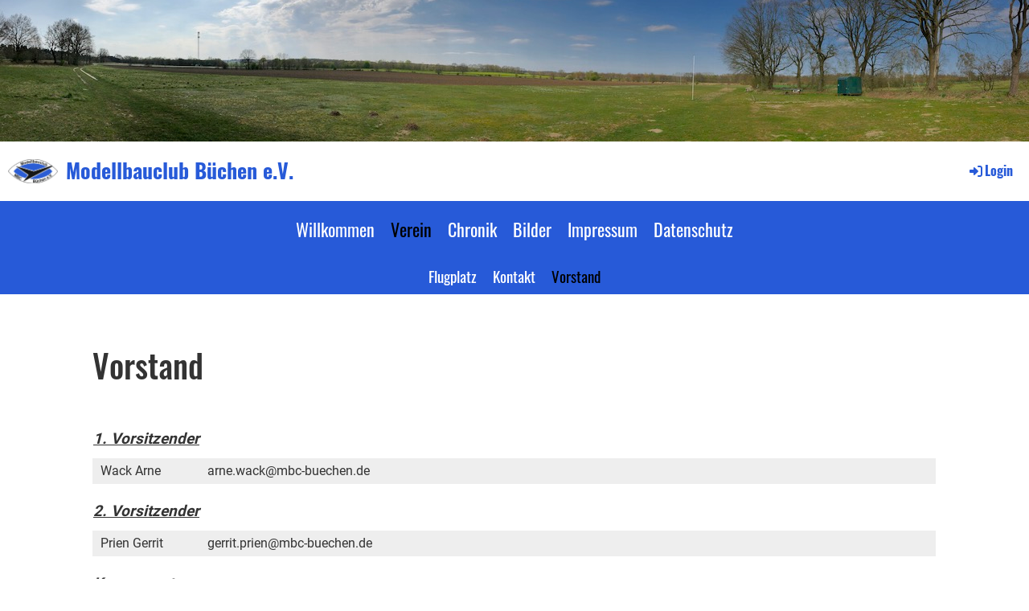

--- FILE ---
content_type: text/html;charset=UTF-8
request_url: https://www.xn--mbc-bchen-u9a.de/verein/vorstand
body_size: 3627
content:
<!DOCTYPE html>
<html lang="de">
<head>
<base href="/clubdesk/"/>


    <meta http-equiv="content-type" content="text/html; charset=UTF-8">
    <meta name="viewport" content="width=device-width, initial-scale=1">

    <title>Vorstand - Verein - Modellbauclub Büchen e.V.</title>
    <link rel="icon" type="image/svg+xml" href="v_4.5.13//admin/clubdesk-favicon.svg">
<link rel="stylesheet" type="text/css" media="all" href="v_4.5.13/shared/css/normalize.css"/>
<link rel="stylesheet" type="text/css" media="all" href="v_4.5.13/shared/css/layout.css"/>
<link rel="stylesheet" type="text/css" media="all" href="v_4.5.13/shared/css/tinyMceContent.css"/>
<link rel="stylesheet" type="text/css" media="all" href="v_4.5.13/webpage/css/admin.css"/>
<link rel="stylesheet" type="text/css" media="all" href="/clubdesk/webpage/fontawesome_6_1_1/css/all.min.css"/>
<link rel="stylesheet" type="text/css" media="all" href="/clubdesk/webpage/lightbox/featherlight-1.7.13.min.css"/>
<link rel="stylesheet" type="text/css" media="all" href="/clubdesk/webpage/aos/aos-2.3.2.css"/>
<link rel="stylesheet" type="text/css" media="all" href="/clubdesk/webpage/owl/css/owl.carousel-2.3.4.min.css"/>
<link rel="stylesheet" type="text/css" media="all" href="/clubdesk/webpage/owl/css/owl.theme.default-2.3.4.min.css"/>
<link rel="stylesheet" type="text/css" media="all" href="/clubdesk/webpage/owl/css/animate-1.0.css"/>
<link rel="stylesheet" type="text/css" media="all" href="v_4.5.13/content.css?v=1582555996045"/>
<link rel="stylesheet" type="text/css" media="all" href="v_4.5.13/shared/css/altcha-cd.css"/>
<script type="text/javascript" src="v_4.5.13/webpage/jquery_3_6_0/jquery-3.6.0.min.js"></script><script async defer src="v_4.5.13/shared/scripts/altcha_2_0_1/altcha.i18n.js" type="module"></script>
    <link rel="stylesheet" href="/clubdesk/webpage/cookieconsent/cookieconsent-3.1.1.min.css">
<link rel="stylesheet" href="genwwwfiles/page.css?v=1582555996045">

<link rel="stylesheet" href="wwwfiles/custom.css?v=" />


</head>
<body class="cd-sidebar-empty">


<header class="header-wrapper">
    <div class="cd-header "><div aria-labelledby="block_1000250_title" id='section_1000116' class='cd-section cd-light' debug-label='1000116' style=''>
<span class='cd-backgroundPane cd-backgroundPosition_COVER' style='display: block; position: absolute; overflow: hidden;top: 0px;left: 0px;bottom: 0px;right: 0px;filter: blur(0px);background-image: url(fileservlet?type=image&amp;id=1000086&amp;s=djEtAEHJMjEBq64nWKRvobIiQ5BrueySH_cp9gX-jV9RrdQ=);background-color: #ffffff;'>
</span>
<div class='cd-section-content cd-full-width'><div class="cd-row">

    <div class="cd-col m12">
        <div data-block-type="24" class="cd-block"
     debug-label="TitleBlock:1000250"
     id="block_1000250" 
     style="" >

    <div class="cd-block-content" id="block_1000250_content"
         style="">
        <h1 id="block_1000250_title">&nbsp;</h1></div>
    </div>
</div>
    </div>

</div>
</div>
</div>
</header>

<nav class="cd-navigation-bar-container" id="cd-navigation-element">
    <a href="javascript:void(0);" onclick="if (!window.location.hash) { window.location.href='/verein/vorstand#cd-page-content'; const target = document.getElementById('cd-page-content'); let nav = document.getElementById('cd-navigation-element'); const y = target.getBoundingClientRect().top + window.scrollY - nav.offsetHeight; window.scrollTo({ top: y, behavior: 'auto' }); } else { window.location.href=window.location.href; }"onkeyup="if(event.key === 'Enter') { event.preventDefault(); this.click(); }" class="cd-skip-link" tabindex="0">Direkt zum Hauptinhalt springen</a>

    <div class="navigation-bar">
        <div class="cd-navigation-bar-content">
            <div class="cd-club-logo-and-name">
<a class="cd-club-logo-link" href="/willkommen"><img class="cd-club-logo" src="fileservlet?type&#61;image&amp;id&#61;1000054&amp;s&#61;djEtYNI8gFbW5-WKinefhLKL3V0FaHsGb6PsPD5r6frdRc4&#61;&amp;imageFormat&#61;_512x512" alt="Logo der Webseite"></a>
<a class="cd-club-name" href="/willkommen">Modellbauclub Büchen e.V.</a>
</div>

            <span class="cd-filler"></span>
            <div class="cd-login-link-desktop">
    <a class="cd-link-login" href="/verein/vorstand?action=login"><i style="padding: 3px;" class="fas fa-sign-in-alt"></i>Login</a>
</div>
        </div>
    </div>

    <div class="menu-bar cd-hide-small">
        <div class="menu-bar-content">
        <nav class="cd-menubar cd-menu">
    <div class="cd-menu-level-1">
        <ul>
                <li>
                    <a href="/willkommen"  data-id="_0" data-parent-id="" class="cd-menu-item  ">
                        Willkommen
                    </a>
                </li>
                <li>
                    <a href="/verein"  data-id="_1" data-parent-id="" class="cd-menu-item  cd-menu-selected">
                        Verein
                    </a>
                </li>
                <li>
                    <a href="/chronik"  data-id="_2" data-parent-id="" class="cd-menu-item  ">
                        Chronik
                    </a>
                </li>
                <li>
                    <a href="/bilder"  data-id="_3" data-parent-id="" class="cd-menu-item  ">
                        Bilder
                    </a>
                </li>
                <li>
                    <a href="/impressum"  data-id="_4" data-parent-id="" class="cd-menu-item  ">
                        Impressum
                    </a>
                </li>
                <li>
                    <a href="/datenschutz"  data-id="_5" data-parent-id="" class="cd-menu-item  ">
                        Datenschutz
                    </a>
                </li>
        </ul>
    </div>

    <div class="cd-menu-level-2">
        <ul>
                <li>
                    <a href="/verein/flugplatz"  data-id="_1_0" data-parent-id="_1" class="cd-menu-item  ">
                        Flugplatz
                    </a>
                </li>
                <li>
                    <a href="/verein/kontakt"  data-id="_1_1" data-parent-id="_1" class="cd-menu-item  ">
                        Kontakt
                    </a>
                </li>
                <li>
                    <a href="/verein/vorstand"  data-id="_1_2" data-parent-id="_1" class="cd-menu-item cd-menu-active cd-menu-selected">
                        Vorstand
                    </a>
                </li>
        </ul>
    </div>

</nav>
        </div>
    </div>

    <div class="menu-bar-fixed cd-hide-small">
        <div class="menu-bar-content scroll-offset-desktop" id="cd-navigation-element">
        <nav class="cd-menubar cd-menu">
    <div class="cd-menu-level-1">
        <ul>
                <li>
                    <a href="/willkommen"  data-id="_0" data-parent-id="" class="cd-menu-item  ">
                        Willkommen
                    </a>
                </li>
                <li>
                    <a href="/verein"  data-id="_1" data-parent-id="" class="cd-menu-item  cd-menu-selected">
                        Verein
                    </a>
                </li>
                <li>
                    <a href="/chronik"  data-id="_2" data-parent-id="" class="cd-menu-item  ">
                        Chronik
                    </a>
                </li>
                <li>
                    <a href="/bilder"  data-id="_3" data-parent-id="" class="cd-menu-item  ">
                        Bilder
                    </a>
                </li>
                <li>
                    <a href="/impressum"  data-id="_4" data-parent-id="" class="cd-menu-item  ">
                        Impressum
                    </a>
                </li>
                <li>
                    <a href="/datenschutz"  data-id="_5" data-parent-id="" class="cd-menu-item  ">
                        Datenschutz
                    </a>
                </li>
        </ul>
    </div>

    <div class="cd-menu-level-2">
        <ul>
                <li>
                    <a href="/verein/flugplatz"  data-id="_1_0" data-parent-id="_1" class="cd-menu-item  ">
                        Flugplatz
                    </a>
                </li>
                <li>
                    <a href="/verein/kontakt"  data-id="_1_1" data-parent-id="_1" class="cd-menu-item  ">
                        Kontakt
                    </a>
                </li>
                <li>
                    <a href="/verein/vorstand"  data-id="_1_2" data-parent-id="_1" class="cd-menu-item cd-menu-active cd-menu-selected">
                        Vorstand
                    </a>
                </li>
        </ul>
    </div>

</nav>
        </div>
    </div>

    <div class="mobile-menu-bar cd-hide-large">
        <div class="cd-mobile-menu-bar-content scroll-offset-mobile">
    <div class="mobile-menu">
        
<div tabindex="0" class="cd-mobile-menu-button" onclick="toggleMobileMenu(event)"
     onkeyup="if(event.key === 'Enter') { event.preventDefault(); this.click(event); }">
    <div class="menu-label">Menü</div>
    <div class="nav-icon">
        <span></span>
        <span></span>
        <span></span>
    </div>
    
</div>
    </div>

    <div class="filler"></div>

</div>


    </div>

    <div class="mobile-menu-bar-fixed cd-hide-large scroll-offset-mobile">
        <div class="cd-mobile-menu-bar-content scroll-offset-mobile">
    <div class="mobile-menu">
        
<div tabindex="0" class="cd-mobile-menu-button" onclick="toggleMobileMenu(event)"
     onkeyup="if(event.key === 'Enter') { event.preventDefault(); this.click(event); }">
    <div class="menu-label">Menü</div>
    <div class="nav-icon">
        <span></span>
        <span></span>
        <span></span>
    </div>
    
</div>
    </div>

    <div class="filler"></div>

</div>


        <div class="cd-mobile-menu cd-menu">
    <div class="cd-mobile-menu-background"></div>
    <div class="cd-mobile-menu-level-1">
        <ul>
            <li>
                <a href="/willkommen"  data-id="_0" data-parent-id="" class="cd-menu-item   ">
                    Willkommen
                </a>
            </li>
            <li>
                <a href="/verein"  data-id="_1" data-parent-id="" class="cd-menu-item  cd-menu-selected cd-menu-expand">
                    Verein
                        <i class="fas fa-chevron-down cd-menu-expander"></i>
                </a>
                    <div class="cd-mobile-menu-level-2">
                        <ul>
                            <li>
                                <a href="/verein/flugplatz"  data-id="_1_0" data-parent-id="_1" class="cd-menu-item   ">
                                    Flugplatz
                                </a>
                                <div class="cd-mobile-menu-level-3">
                                    <ul>
                                        <li>
                                            <a href="/verein/flugplatz"  class="cd-menu-item ">
                                                Flugplatz
                                            </a>
                                        </li>
                                    </ul>
                                </div>
                            </li>
                            <li>
                                <a href="/verein/kontakt"  data-id="_1_1" data-parent-id="_1" class="cd-menu-item   ">
                                    Kontakt
                                </a>
                                <div class="cd-mobile-menu-level-3">
                                    <ul>
                                        <li>
                                            <a href="/verein/kontakt"  class="cd-menu-item ">
                                                Kontakt
                                            </a>
                                        </li>
                                    </ul>
                                </div>
                            </li>
                            <li>
                                <a href="/verein/vorstand"  data-id="_1_2" data-parent-id="_1" class="cd-menu-item cd-menu-active cd-menu-selected ">
                                    Vorstand
                                </a>
                                <div class="cd-mobile-menu-level-3">
                                    <ul>
                                        <li>
                                            <a href="/verein/vorstand"  class="cd-menu-item cd-menu-active">
                                                Vorstand
                                            </a>
                                        </li>
                                    </ul>
                                </div>
                            </li>
                        </ul>
                    </div>
            </li>
            <li>
                <a href="/chronik"  data-id="_2" data-parent-id="" class="cd-menu-item   ">
                    Chronik
                </a>
            </li>
            <li>
                <a href="/bilder"  data-id="_3" data-parent-id="" class="cd-menu-item   cd-menu-expand">
                    Bilder
                        <i class="fas fa-chevron-down cd-menu-expander"></i>
                </a>
                    <div class="cd-mobile-menu-level-2">
                        <ul>
                            <li>
                                <a href="/bilder"  class="cd-menu-item ">
                                    Bilder
                                </a>
                            </li>
                            <li>
                                <a href="/bilder/2003"  data-id="_3_0" data-parent-id="_3" class="cd-menu-item   ">
                                    2003
                                </a>
                                <div class="cd-mobile-menu-level-3">
                                    <ul>
                                        <li>
                                            <a href="/bilder/2003"  class="cd-menu-item ">
                                                2003
                                            </a>
                                        </li>
                                    </ul>
                                </div>
                            </li>
                            <li>
                                <a href="/bilder/test"  data-id="_3_1" data-parent-id="_3" class="cd-menu-item   ">
                                    Test
                                </a>
                                <div class="cd-mobile-menu-level-3">
                                    <ul>
                                        <li>
                                            <a href="/bilder/test"  class="cd-menu-item ">
                                                Test
                                            </a>
                                        </li>
                                    </ul>
                                </div>
                            </li>
                        </ul>
                    </div>
            </li>
            <li>
                <a href="/impressum"  data-id="_4" data-parent-id="" class="cd-menu-item   ">
                    Impressum
                </a>
            </li>
            <li>
                <a href="/datenschutz"  data-id="_5" data-parent-id="" class="cd-menu-item   ">
                    Datenschutz
                </a>
            </li>
        </ul>
    </div>
</div>
    </div>
</nav>

<div class="main cd-light">

        <div tabindex="0" class="cd-totop-button" onclick="topFunction()"
         onkeyup="if(event.key === 'Enter') { topFunction(); }">
        <i class="fas fa-chevron-up"></i>
    </div>




<main class="content-wrapper" tabindex="-1" id="cd-page-content" >
<div class="cd-content "><div aria-labelledby="block_1000132_title" id='section_1000081' class='cd-section' debug-label='1000081' style=''>
<div class='cd-section-content'><div class="cd-row">

    <div class="cd-col m12">
        <div data-block-type="24" class="cd-block"
     debug-label="TitleBlock:1000132"
     id="block_1000132" 
     style="" >

    <div class="cd-block-content" id="block_1000132_content"
         style="">
        <h1 id="block_1000132_title">Vorstand</h1></div>
    </div>
</div>
    </div>

<div class="cd-row">

    <div class="cd-col m12">
        <div data-block-type="5" class="cd-block"
     debug-label="Group:1000133"
     id="block_1000133" 
     style="" >

    <div class="cd-block-content" id="block_1000133_content"
         style="">
        <div class="cd-group-detail">

    <div class="cd-group-contact-list m12">
        <div class="cd-contactlist-table cd-table">
    <table>
        <tbody>

        <tr>
            <td colspan="2">
                <h3>1. Vorsitzender</h3>
            </td>
        </tr>

        <tr tabindex="0" class="cd-tr-value cd-last-tr-value" >
            <td class="cd-table-value">
                <span class="cd-back-anchor"
                      id="contactlistblock-null-contact-1000001"></span>
                Wack Arne</td>
            <td class="cd-table-value"><a onclick='event.stopPropagation();' href='mailto:arne.wack@mbc-buechen.de'"'>arne.wack@mbc-buechen.de</a></td>
            </tr>
        <tr>
            <td colspan="2">
                <h3>2. Vorsitzender</h3>
            </td>
        </tr>

        <tr tabindex="0" class="cd-tr-value cd-last-tr-value" >
            <td class="cd-table-value">
                <span class="cd-back-anchor"
                      id="contactlistblock-null-contact-1000000"></span>
                Prien Gerrit</td>
            <td class="cd-table-value"><a onclick='event.stopPropagation();' href='mailto:gerrit.prien@mbc-buechen.de'"'>gerrit.prien@mbc-buechen.de</a></td>
            </tr>
        <tr>
            <td colspan="2">
                <h3>Kassenwart</h3>
            </td>
        </tr>

        <tr tabindex="0" class="cd-tr-value cd-last-tr-value" >
            <td class="cd-table-value">
                <span class="cd-back-anchor"
                      id="contactlistblock-null-contact-1000035"></span>
                Prehn Christoph</td>
            <td class="cd-table-value"><a onclick='event.stopPropagation();' href='mailto:christoph.prehn@mbc-buechen.de'"'>christoph.prehn@mbc-buechen.de</a></td>
            </tr>
        <tr>
            <td colspan="2">
                <h3>Schriftführer</h3>
            </td>
        </tr>

        <tr tabindex="0" class="cd-tr-value cd-last-tr-value" >
            <td class="cd-table-value">
                <span class="cd-back-anchor"
                      id="contactlistblock-null-contact-1000036"></span>
                Prien Thiemo</td>
            <td class="cd-table-value"><a onclick='event.stopPropagation();' href='mailto:thiemo.prien@mbc-buechen.de'"'>thiemo.prien@mbc-buechen.de</a></td>
            </tr>
        </tbody>
    </table>
</div></div>
    </div></div>
    </div>
</div>
    </div>

</div>
</div>
</div>
</main>

<footer>
    <div class="cd-footer "><div id='section_1000070' class='cd-section' debug-label='1000070' style=''>
<div class='cd-section-content'><div class="cd-row">

    <div class="cd-col m12">
        <div data-block-type="0" class="cd-block"
     debug-label="TextBlock:1000124"
     id="block_1000124" 
     style="" >

    <div class="cd-block-content" id="block_1000124_content"
         style="">
        <p style="text-align: center;font-size: 7pt;">
    <a style="text-decoration: none;" href="http://www.clubdesk.de">Powered by ClubDesk Vereinssoftware</a>
    &nbsp;&nbsp; | &nbsp;&nbsp;
    <a style="text-decoration: none;" href="https://app.clubdesk.com" target="_blank">ClubDesk Login</a>
</p></div>
    </div>
</div>
    </div>

</div>
</div>
</div>
</footer>
</div>
<script type="text/javascript" src="webpage/lightbox/featherlight-1.7.13.min.js"></script>
<script type="text/javascript" src="webpage/aos/aos-2.3.2.js"></script>
<script type="text/javascript" src="webpage/aos/aos-init-2.3.2.js"></script>
<script type="text/javascript" src="webpage/lightbox/featherlight-1.7.13.min.js"></script>
<script type="text/javascript" src="webpage/owl/owl.carousel-2.3.4-cd.js"></script>
<script type="text/javascript" src="webpage/fixes/ofi.js"></script>
<script type="text/javascript" src="webpage/fixes/captions.js"></script>
<script type="text/javascript">
objectFitImages('.cd-image-content img');
adjustCaptionContainer();
</script>
<script>  window.addEventListener('load', (event) => {
    let altchaWidgets = document.querySelectorAll('altcha-widget');
    if (!altchaWidgets || altchaWidgets.length == 0) {
      return;
    }
    for (var i = 0; i < altchaWidgets.length; i++) {
      let altchaWidget = altchaWidgets[i];
      let anchor = document.querySelector(altchaWidget.floatinganchor);
      anchor.addEventListener('mouseenter', function() { if (altchaWidget.getState() === 'verifying') { altchaWidget.removeAttribute('hidden'); } });
      anchor.addEventListener('mouseleave', function() { altchaWidget.setAttribute('hidden', 'true'); });
      altchaWidget.addEventListener('statechange', (ev) => {
        if (ev.detail.state === 'error') {
          altchaWidget.removeAttribute('hidden');
        }
      });
    }
  });
</script>

<script src="/clubdesk/webpage/cookieconsent/cookieconsent-3.1.1.min.js" type="text/javascript"></script>
<script src="genwwwfiles/page.js?v=1582555996045" type="text/javascript"></script>


</body>
</html>